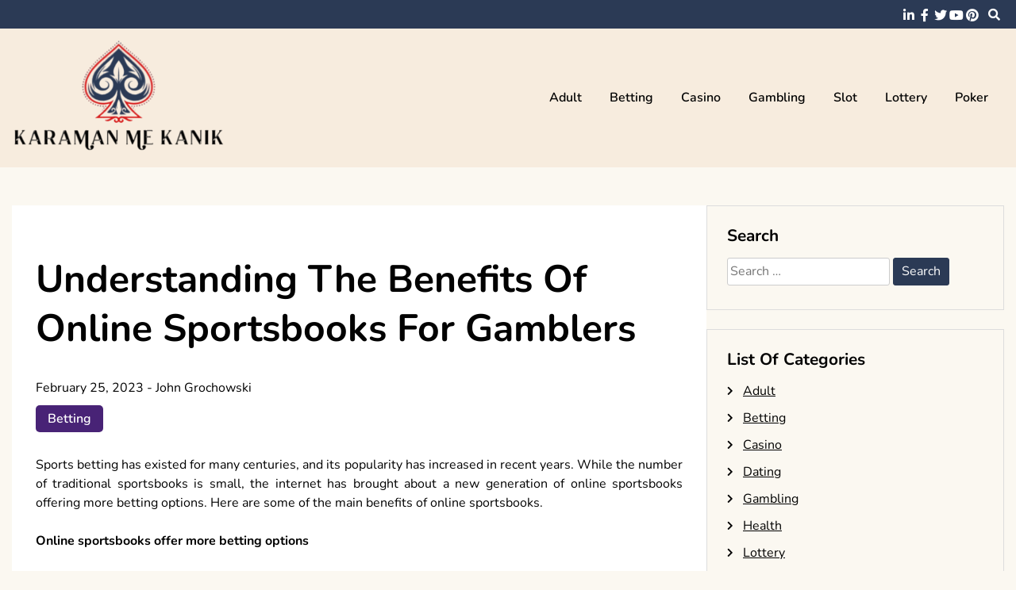

--- FILE ---
content_type: text/html; charset=UTF-8
request_url: https://karamanmekanik.com/2023/understanding-the-benefits-of-online-sportsbooks-for-gamblers/
body_size: 8964
content:
<!doctype html>
<html lang="en-US">
<head>
	<meta charset="UTF-8">
	<meta name="viewport" content="width=device-width, initial-scale=1">
	<link rel="profile" href="https://gmpg.org/xfn/11">

	<title>Understanding The Benefits Of Online Sportsbooks For Gamblers &#8211; Karaman Me Kanik</title>
<meta name='robots' content='max-image-preview:large' />
	<style>img:is([sizes="auto" i], [sizes^="auto," i]) { contain-intrinsic-size: 3000px 1500px }</style>
	<link rel="alternate" type="application/rss+xml" title="Karaman Me Kanik &raquo; Feed" href="https://karamanmekanik.com/feed/" />
<script>
window._wpemojiSettings = {"baseUrl":"https:\/\/s.w.org\/images\/core\/emoji\/16.0.1\/72x72\/","ext":".png","svgUrl":"https:\/\/s.w.org\/images\/core\/emoji\/16.0.1\/svg\/","svgExt":".svg","source":{"concatemoji":"https:\/\/karamanmekanik.com\/wp-includes\/js\/wp-emoji-release.min.js?ver=7e26ece9319b5c4ed3e8bf31eb4401b1"}};
/*! This file is auto-generated */
!function(s,n){var o,i,e;function c(e){try{var t={supportTests:e,timestamp:(new Date).valueOf()};sessionStorage.setItem(o,JSON.stringify(t))}catch(e){}}function p(e,t,n){e.clearRect(0,0,e.canvas.width,e.canvas.height),e.fillText(t,0,0);var t=new Uint32Array(e.getImageData(0,0,e.canvas.width,e.canvas.height).data),a=(e.clearRect(0,0,e.canvas.width,e.canvas.height),e.fillText(n,0,0),new Uint32Array(e.getImageData(0,0,e.canvas.width,e.canvas.height).data));return t.every(function(e,t){return e===a[t]})}function u(e,t){e.clearRect(0,0,e.canvas.width,e.canvas.height),e.fillText(t,0,0);for(var n=e.getImageData(16,16,1,1),a=0;a<n.data.length;a++)if(0!==n.data[a])return!1;return!0}function f(e,t,n,a){switch(t){case"flag":return n(e,"\ud83c\udff3\ufe0f\u200d\u26a7\ufe0f","\ud83c\udff3\ufe0f\u200b\u26a7\ufe0f")?!1:!n(e,"\ud83c\udde8\ud83c\uddf6","\ud83c\udde8\u200b\ud83c\uddf6")&&!n(e,"\ud83c\udff4\udb40\udc67\udb40\udc62\udb40\udc65\udb40\udc6e\udb40\udc67\udb40\udc7f","\ud83c\udff4\u200b\udb40\udc67\u200b\udb40\udc62\u200b\udb40\udc65\u200b\udb40\udc6e\u200b\udb40\udc67\u200b\udb40\udc7f");case"emoji":return!a(e,"\ud83e\udedf")}return!1}function g(e,t,n,a){var r="undefined"!=typeof WorkerGlobalScope&&self instanceof WorkerGlobalScope?new OffscreenCanvas(300,150):s.createElement("canvas"),o=r.getContext("2d",{willReadFrequently:!0}),i=(o.textBaseline="top",o.font="600 32px Arial",{});return e.forEach(function(e){i[e]=t(o,e,n,a)}),i}function t(e){var t=s.createElement("script");t.src=e,t.defer=!0,s.head.appendChild(t)}"undefined"!=typeof Promise&&(o="wpEmojiSettingsSupports",i=["flag","emoji"],n.supports={everything:!0,everythingExceptFlag:!0},e=new Promise(function(e){s.addEventListener("DOMContentLoaded",e,{once:!0})}),new Promise(function(t){var n=function(){try{var e=JSON.parse(sessionStorage.getItem(o));if("object"==typeof e&&"number"==typeof e.timestamp&&(new Date).valueOf()<e.timestamp+604800&&"object"==typeof e.supportTests)return e.supportTests}catch(e){}return null}();if(!n){if("undefined"!=typeof Worker&&"undefined"!=typeof OffscreenCanvas&&"undefined"!=typeof URL&&URL.createObjectURL&&"undefined"!=typeof Blob)try{var e="postMessage("+g.toString()+"("+[JSON.stringify(i),f.toString(),p.toString(),u.toString()].join(",")+"));",a=new Blob([e],{type:"text/javascript"}),r=new Worker(URL.createObjectURL(a),{name:"wpTestEmojiSupports"});return void(r.onmessage=function(e){c(n=e.data),r.terminate(),t(n)})}catch(e){}c(n=g(i,f,p,u))}t(n)}).then(function(e){for(var t in e)n.supports[t]=e[t],n.supports.everything=n.supports.everything&&n.supports[t],"flag"!==t&&(n.supports.everythingExceptFlag=n.supports.everythingExceptFlag&&n.supports[t]);n.supports.everythingExceptFlag=n.supports.everythingExceptFlag&&!n.supports.flag,n.DOMReady=!1,n.readyCallback=function(){n.DOMReady=!0}}).then(function(){return e}).then(function(){var e;n.supports.everything||(n.readyCallback(),(e=n.source||{}).concatemoji?t(e.concatemoji):e.wpemoji&&e.twemoji&&(t(e.twemoji),t(e.wpemoji)))}))}((window,document),window._wpemojiSettings);
</script>
<style id='wp-emoji-styles-inline-css'>

	img.wp-smiley, img.emoji {
		display: inline !important;
		border: none !important;
		box-shadow: none !important;
		height: 1em !important;
		width: 1em !important;
		margin: 0 0.07em !important;
		vertical-align: -0.1em !important;
		background: none !important;
		padding: 0 !important;
	}
</style>
<link rel='stylesheet' id='wp-block-library-css' href='https://karamanmekanik.com/wp-includes/css/dist/block-library/style.min.css?ver=7e26ece9319b5c4ed3e8bf31eb4401b1' media='all' />
<style id='classic-theme-styles-inline-css'>
/*! This file is auto-generated */
.wp-block-button__link{color:#fff;background-color:#32373c;border-radius:9999px;box-shadow:none;text-decoration:none;padding:calc(.667em + 2px) calc(1.333em + 2px);font-size:1.125em}.wp-block-file__button{background:#32373c;color:#fff;text-decoration:none}
</style>
<style id='global-styles-inline-css'>
:root{--wp--preset--aspect-ratio--square: 1;--wp--preset--aspect-ratio--4-3: 4/3;--wp--preset--aspect-ratio--3-4: 3/4;--wp--preset--aspect-ratio--3-2: 3/2;--wp--preset--aspect-ratio--2-3: 2/3;--wp--preset--aspect-ratio--16-9: 16/9;--wp--preset--aspect-ratio--9-16: 9/16;--wp--preset--color--black: #000000;--wp--preset--color--cyan-bluish-gray: #abb8c3;--wp--preset--color--white: #ffffff;--wp--preset--color--pale-pink: #f78da7;--wp--preset--color--vivid-red: #cf2e2e;--wp--preset--color--luminous-vivid-orange: #ff6900;--wp--preset--color--luminous-vivid-amber: #fcb900;--wp--preset--color--light-green-cyan: #7bdcb5;--wp--preset--color--vivid-green-cyan: #00d084;--wp--preset--color--pale-cyan-blue: #8ed1fc;--wp--preset--color--vivid-cyan-blue: #0693e3;--wp--preset--color--vivid-purple: #9b51e0;--wp--preset--gradient--vivid-cyan-blue-to-vivid-purple: linear-gradient(135deg,rgba(6,147,227,1) 0%,rgb(155,81,224) 100%);--wp--preset--gradient--light-green-cyan-to-vivid-green-cyan: linear-gradient(135deg,rgb(122,220,180) 0%,rgb(0,208,130) 100%);--wp--preset--gradient--luminous-vivid-amber-to-luminous-vivid-orange: linear-gradient(135deg,rgba(252,185,0,1) 0%,rgba(255,105,0,1) 100%);--wp--preset--gradient--luminous-vivid-orange-to-vivid-red: linear-gradient(135deg,rgba(255,105,0,1) 0%,rgb(207,46,46) 100%);--wp--preset--gradient--very-light-gray-to-cyan-bluish-gray: linear-gradient(135deg,rgb(238,238,238) 0%,rgb(169,184,195) 100%);--wp--preset--gradient--cool-to-warm-spectrum: linear-gradient(135deg,rgb(74,234,220) 0%,rgb(151,120,209) 20%,rgb(207,42,186) 40%,rgb(238,44,130) 60%,rgb(251,105,98) 80%,rgb(254,248,76) 100%);--wp--preset--gradient--blush-light-purple: linear-gradient(135deg,rgb(255,206,236) 0%,rgb(152,150,240) 100%);--wp--preset--gradient--blush-bordeaux: linear-gradient(135deg,rgb(254,205,165) 0%,rgb(254,45,45) 50%,rgb(107,0,62) 100%);--wp--preset--gradient--luminous-dusk: linear-gradient(135deg,rgb(255,203,112) 0%,rgb(199,81,192) 50%,rgb(65,88,208) 100%);--wp--preset--gradient--pale-ocean: linear-gradient(135deg,rgb(255,245,203) 0%,rgb(182,227,212) 50%,rgb(51,167,181) 100%);--wp--preset--gradient--electric-grass: linear-gradient(135deg,rgb(202,248,128) 0%,rgb(113,206,126) 100%);--wp--preset--gradient--midnight: linear-gradient(135deg,rgb(2,3,129) 0%,rgb(40,116,252) 100%);--wp--preset--font-size--small: 13px;--wp--preset--font-size--medium: 20px;--wp--preset--font-size--large: 36px;--wp--preset--font-size--x-large: 42px;--wp--preset--spacing--20: 0.44rem;--wp--preset--spacing--30: 0.67rem;--wp--preset--spacing--40: 1rem;--wp--preset--spacing--50: 1.5rem;--wp--preset--spacing--60: 2.25rem;--wp--preset--spacing--70: 3.38rem;--wp--preset--spacing--80: 5.06rem;--wp--preset--shadow--natural: 6px 6px 9px rgba(0, 0, 0, 0.2);--wp--preset--shadow--deep: 12px 12px 50px rgba(0, 0, 0, 0.4);--wp--preset--shadow--sharp: 6px 6px 0px rgba(0, 0, 0, 0.2);--wp--preset--shadow--outlined: 6px 6px 0px -3px rgba(255, 255, 255, 1), 6px 6px rgba(0, 0, 0, 1);--wp--preset--shadow--crisp: 6px 6px 0px rgba(0, 0, 0, 1);}:where(.is-layout-flex){gap: 0.5em;}:where(.is-layout-grid){gap: 0.5em;}body .is-layout-flex{display: flex;}.is-layout-flex{flex-wrap: wrap;align-items: center;}.is-layout-flex > :is(*, div){margin: 0;}body .is-layout-grid{display: grid;}.is-layout-grid > :is(*, div){margin: 0;}:where(.wp-block-columns.is-layout-flex){gap: 2em;}:where(.wp-block-columns.is-layout-grid){gap: 2em;}:where(.wp-block-post-template.is-layout-flex){gap: 1.25em;}:where(.wp-block-post-template.is-layout-grid){gap: 1.25em;}.has-black-color{color: var(--wp--preset--color--black) !important;}.has-cyan-bluish-gray-color{color: var(--wp--preset--color--cyan-bluish-gray) !important;}.has-white-color{color: var(--wp--preset--color--white) !important;}.has-pale-pink-color{color: var(--wp--preset--color--pale-pink) !important;}.has-vivid-red-color{color: var(--wp--preset--color--vivid-red) !important;}.has-luminous-vivid-orange-color{color: var(--wp--preset--color--luminous-vivid-orange) !important;}.has-luminous-vivid-amber-color{color: var(--wp--preset--color--luminous-vivid-amber) !important;}.has-light-green-cyan-color{color: var(--wp--preset--color--light-green-cyan) !important;}.has-vivid-green-cyan-color{color: var(--wp--preset--color--vivid-green-cyan) !important;}.has-pale-cyan-blue-color{color: var(--wp--preset--color--pale-cyan-blue) !important;}.has-vivid-cyan-blue-color{color: var(--wp--preset--color--vivid-cyan-blue) !important;}.has-vivid-purple-color{color: var(--wp--preset--color--vivid-purple) !important;}.has-black-background-color{background-color: var(--wp--preset--color--black) !important;}.has-cyan-bluish-gray-background-color{background-color: var(--wp--preset--color--cyan-bluish-gray) !important;}.has-white-background-color{background-color: var(--wp--preset--color--white) !important;}.has-pale-pink-background-color{background-color: var(--wp--preset--color--pale-pink) !important;}.has-vivid-red-background-color{background-color: var(--wp--preset--color--vivid-red) !important;}.has-luminous-vivid-orange-background-color{background-color: var(--wp--preset--color--luminous-vivid-orange) !important;}.has-luminous-vivid-amber-background-color{background-color: var(--wp--preset--color--luminous-vivid-amber) !important;}.has-light-green-cyan-background-color{background-color: var(--wp--preset--color--light-green-cyan) !important;}.has-vivid-green-cyan-background-color{background-color: var(--wp--preset--color--vivid-green-cyan) !important;}.has-pale-cyan-blue-background-color{background-color: var(--wp--preset--color--pale-cyan-blue) !important;}.has-vivid-cyan-blue-background-color{background-color: var(--wp--preset--color--vivid-cyan-blue) !important;}.has-vivid-purple-background-color{background-color: var(--wp--preset--color--vivid-purple) !important;}.has-black-border-color{border-color: var(--wp--preset--color--black) !important;}.has-cyan-bluish-gray-border-color{border-color: var(--wp--preset--color--cyan-bluish-gray) !important;}.has-white-border-color{border-color: var(--wp--preset--color--white) !important;}.has-pale-pink-border-color{border-color: var(--wp--preset--color--pale-pink) !important;}.has-vivid-red-border-color{border-color: var(--wp--preset--color--vivid-red) !important;}.has-luminous-vivid-orange-border-color{border-color: var(--wp--preset--color--luminous-vivid-orange) !important;}.has-luminous-vivid-amber-border-color{border-color: var(--wp--preset--color--luminous-vivid-amber) !important;}.has-light-green-cyan-border-color{border-color: var(--wp--preset--color--light-green-cyan) !important;}.has-vivid-green-cyan-border-color{border-color: var(--wp--preset--color--vivid-green-cyan) !important;}.has-pale-cyan-blue-border-color{border-color: var(--wp--preset--color--pale-cyan-blue) !important;}.has-vivid-cyan-blue-border-color{border-color: var(--wp--preset--color--vivid-cyan-blue) !important;}.has-vivid-purple-border-color{border-color: var(--wp--preset--color--vivid-purple) !important;}.has-vivid-cyan-blue-to-vivid-purple-gradient-background{background: var(--wp--preset--gradient--vivid-cyan-blue-to-vivid-purple) !important;}.has-light-green-cyan-to-vivid-green-cyan-gradient-background{background: var(--wp--preset--gradient--light-green-cyan-to-vivid-green-cyan) !important;}.has-luminous-vivid-amber-to-luminous-vivid-orange-gradient-background{background: var(--wp--preset--gradient--luminous-vivid-amber-to-luminous-vivid-orange) !important;}.has-luminous-vivid-orange-to-vivid-red-gradient-background{background: var(--wp--preset--gradient--luminous-vivid-orange-to-vivid-red) !important;}.has-very-light-gray-to-cyan-bluish-gray-gradient-background{background: var(--wp--preset--gradient--very-light-gray-to-cyan-bluish-gray) !important;}.has-cool-to-warm-spectrum-gradient-background{background: var(--wp--preset--gradient--cool-to-warm-spectrum) !important;}.has-blush-light-purple-gradient-background{background: var(--wp--preset--gradient--blush-light-purple) !important;}.has-blush-bordeaux-gradient-background{background: var(--wp--preset--gradient--blush-bordeaux) !important;}.has-luminous-dusk-gradient-background{background: var(--wp--preset--gradient--luminous-dusk) !important;}.has-pale-ocean-gradient-background{background: var(--wp--preset--gradient--pale-ocean) !important;}.has-electric-grass-gradient-background{background: var(--wp--preset--gradient--electric-grass) !important;}.has-midnight-gradient-background{background: var(--wp--preset--gradient--midnight) !important;}.has-small-font-size{font-size: var(--wp--preset--font-size--small) !important;}.has-medium-font-size{font-size: var(--wp--preset--font-size--medium) !important;}.has-large-font-size{font-size: var(--wp--preset--font-size--large) !important;}.has-x-large-font-size{font-size: var(--wp--preset--font-size--x-large) !important;}
:where(.wp-block-post-template.is-layout-flex){gap: 1.25em;}:where(.wp-block-post-template.is-layout-grid){gap: 1.25em;}
:where(.wp-block-columns.is-layout-flex){gap: 2em;}:where(.wp-block-columns.is-layout-grid){gap: 2em;}
:root :where(.wp-block-pullquote){font-size: 1.5em;line-height: 1.6;}
</style>
<link rel='stylesheet' id='font-awesome-5-css' href='https://karamanmekanik.com/wp-content/themes/elated/candidthemes/assets/vendors/font-awesome-5/css/all.min.css?ver=7e26ece9319b5c4ed3e8bf31eb4401b1' media='all' />
<link rel='stylesheet' id='chld_thm_cfg_parent-css' href='https://karamanmekanik.com/wp-content/themes/elated/style.css?ver=7e26ece9319b5c4ed3e8bf31eb4401b1' media='all' />
<link rel='stylesheet' id='elated-google-fonts-css' href='https://karamanmekanik.com/wp-content/fonts/90b29bc1865f83ed6eb95a41be43e777.css?ver=1.0.0' media='all' />
<link rel='stylesheet' id='elated-style-css' href='https://karamanmekanik.com/wp-content/themes/elated-child/style.css?ver=1.0.0' media='all' />
<script src="https://karamanmekanik.com/wp-includes/js/jquery/jquery.min.js?ver=3.7.1" id="jquery-core-js"></script>
<script src="https://karamanmekanik.com/wp-includes/js/jquery/jquery-migrate.min.js?ver=3.4.1" id="jquery-migrate-js"></script>
<link rel="https://api.w.org/" href="https://karamanmekanik.com/wp-json/" /><link rel="alternate" title="JSON" type="application/json" href="https://karamanmekanik.com/wp-json/wp/v2/posts/1020" /><link rel="EditURI" type="application/rsd+xml" title="RSD" href="https://karamanmekanik.com/xmlrpc.php?rsd" />

<link rel="canonical" href="https://karamanmekanik.com/2023/understanding-the-benefits-of-online-sportsbooks-for-gamblers/" />
<link rel='shortlink' href='https://karamanmekanik.com/?p=1020' />
<link rel="alternate" title="oEmbed (JSON)" type="application/json+oembed" href="https://karamanmekanik.com/wp-json/oembed/1.0/embed?url=https%3A%2F%2Fkaramanmekanik.com%2F2023%2Funderstanding-the-benefits-of-online-sportsbooks-for-gamblers%2F" />
<link rel="alternate" title="oEmbed (XML)" type="text/xml+oembed" href="https://karamanmekanik.com/wp-json/oembed/1.0/embed?url=https%3A%2F%2Fkaramanmekanik.com%2F2023%2Funderstanding-the-benefits-of-online-sportsbooks-for-gamblers%2F&#038;format=xml" />
		<style type="text/css">
					.site-title,
			.site-description {
				position: absolute;
				clip: rect(1px, 1px, 1px, 1px);
				}
					</style>
		<link rel="icon" href="https://karamanmekanik.com/wp-content/uploads/2025/08/Customize-Karaman-Me-Kanik-08-28-2025_05_10_PM.png" sizes="32x32" />
<link rel="icon" href="https://karamanmekanik.com/wp-content/uploads/2025/08/Customize-Karaman-Me-Kanik-08-28-2025_05_10_PM.png" sizes="192x192" />
<link rel="apple-touch-icon" href="https://karamanmekanik.com/wp-content/uploads/2025/08/Customize-Karaman-Me-Kanik-08-28-2025_05_10_PM.png" />
<meta name="msapplication-TileImage" content="https://karamanmekanik.com/wp-content/uploads/2025/08/Customize-Karaman-Me-Kanik-08-28-2025_05_10_PM.png" />
		<style id="wp-custom-css">
			*:focus {
    outline: none !important;
}		</style>
		</head>

<body class="wp-singular post-template-default single single-post postid-1020 single-format-standard wp-custom-logo wp-theme-elated wp-child-theme-elated-child ct-sticky-sidebar">
<div id="page" class="site">
	<a class="skip-link screen-reader-text" href="#primary">Skip to content</a>

	<header id="masthead" class="site-header">

			<div class='header-top-toggle mbl-show text-center'>
			<a href='#'> <i class='fas fa-chevron-down'></i> </a>
		</div>
		<div class="top-header-wrap mbl-hide">
			<div class="container">
				<div class="flex-row">
					<div class="top-header-left">
												<nav class="top-menu">
							
												</nav><!-- #site-navigation -->
											</div>

					<div class="top-header-right">
												<div class="social-links">
							<ul id="menu-social" class="social-menu menu"><li id="menu-item-3172" class="menu-item menu-item-type-custom menu-item-object-custom menu-item-3172"><a href="https://www.linkedin.com/">linkedin</a></li>
<li id="menu-item-3173" class="menu-item menu-item-type-custom menu-item-object-custom menu-item-3173"><a href="https://www.facebook.com/">facebook</a></li>
<li id="menu-item-3174" class="menu-item menu-item-type-custom menu-item-object-custom menu-item-3174"><a href="https://twitter.com/">twitter</a></li>
<li id="menu-item-3175" class="menu-item menu-item-type-custom menu-item-object-custom menu-item-3175"><a href="https://www.youtube.com/">youtube</a></li>
<li id="menu-item-3176" class="menu-item menu-item-type-custom menu-item-object-custom menu-item-3176"><a href="https://www.pinterest.com/">pinterest</a></li>
</ul>						</div>
						<!-- .social-links -->
						 
						<div class="top-search search-box mbl-hide">
							<button class="search-toggle"><i class="fa fa-search"></i></button>
							<button class="close-btn"><i class="fa fa-times"></i></button>
							<div class="search-section">
								<form role="search" method="get" class="search-form" action="https://karamanmekanik.com/">
				<label>
					<span class="screen-reader-text">Search for:</span>
					<input type="search" class="search-field" placeholder="Search &hellip;" value="" name="s" />
				</label>
				<input type="submit" class="search-submit" value="Search" />
			</form>							</div>
						</div>
											</div>
				</div>
			</div>
		</div>
	
	<div class="main-header-wrap" >
			<div class="container">
				<div class="main-header flex-row">
					<div class="site-branding">
						<a href="https://karamanmekanik.com/" class="custom-logo-link" rel="home"><img width="360" height="197" src="https://karamanmekanik.com/wp-content/uploads/2025/08/image-Photoroom-2025-08-28T170729.523.png" class="custom-logo" alt="Karaman Me Kanik" decoding="async" fetchpriority="high" srcset="https://karamanmekanik.com/wp-content/uploads/2025/08/image-Photoroom-2025-08-28T170729.523.png 360w, https://karamanmekanik.com/wp-content/uploads/2025/08/image-Photoroom-2025-08-28T170729.523-300x164.png 300w" sizes="(max-width: 360px) 100vw, 360px" /></a>							<p class="site-title"><a href="https://karamanmekanik.com/" rel="home">Karaman Me Kanik</a></p>
												</div><!-- .site-branding -->

					<nav id="site-navigation" class="main-navigation">

						<button class="menu-toggle" aria-controls="primary-menu" aria-expanded="false"><i class="fas fa-bars"></i></button>
						<div class="menu-menu-container"><ul id="primary-menu" class="menu"><li id="menu-item-109" class="menu-item menu-item-type-taxonomy menu-item-object-category menu-item-109"><a href="https://karamanmekanik.com/category/adult/">Adult</a></li>
<li id="menu-item-110" class="menu-item menu-item-type-taxonomy menu-item-object-category current-post-ancestor current-menu-parent current-post-parent menu-item-110"><a href="https://karamanmekanik.com/category/betting/">Betting</a></li>
<li id="menu-item-111" class="menu-item menu-item-type-taxonomy menu-item-object-category menu-item-111"><a href="https://karamanmekanik.com/category/casino/">Casino</a></li>
<li id="menu-item-112" class="menu-item menu-item-type-taxonomy menu-item-object-category menu-item-112"><a href="https://karamanmekanik.com/category/gambling/">Gambling</a></li>
<li id="menu-item-3169" class="menu-item menu-item-type-taxonomy menu-item-object-category menu-item-3169"><a href="https://karamanmekanik.com/category/slot/">Slot</a></li>
<li id="menu-item-3170" class="menu-item menu-item-type-taxonomy menu-item-object-category menu-item-3170"><a href="https://karamanmekanik.com/category/lottery/">Lottery</a></li>
<li id="menu-item-3171" class="menu-item menu-item-type-taxonomy menu-item-object-category menu-item-3171"><a href="https://karamanmekanik.com/category/poker/">Poker</a></li>
</ul></div>					</nav><!-- #site-navigation -->
											<div class="top-search search-box mbl-show">
							<button class="search-toggle"><i class="fa fa-search"></i></button>
							<button class="close-btn"><i class="fa fa-times"></i></button>
							<div class="search-section">
								<form role="search" method="get" class="search-form" action="https://karamanmekanik.com/">
				<label>
					<span class="screen-reader-text">Search for:</span>
					<input type="search" class="search-field" placeholder="Search &hellip;" value="" name="s" />
				</label>
				<input type="submit" class="search-submit" value="Search" />
			</form>							</div>
						</div>
						
				</div>
				

				
			</div>
		</div>
	</header><!-- #masthead -->

<div class="container">
	<div class="main-wrapper">
		<main id="primary" class="site-main">
		
			
<article id="post-1020" class="post-1020 post type-post status-publish format-standard hentry category-betting">
	<div class="card-item card-blog-post">
		

		<div class="card-body">
			<header class="entry-header">
				<h1 class="entry-title">Understanding The Benefits Of Online Sportsbooks For Gamblers</h1>						<div class="entry-meta">
							<span class="posted-on"><a href="https://karamanmekanik.com/2023/understanding-the-benefits-of-online-sportsbooks-for-gamblers/" rel="bookmark"><time class="entry-date published" datetime="2023-02-25T07:06:52+00:00">February 25, 2023</time><time class="updated" datetime="2023-02-27T07:48:50+00:00">February 27, 2023</time></a></span><span class="byline"> - <span class="author vcard"><a class="url fn n" href="https://karamanmekanik.com/author/admin/">John Grochowski</a></span></span>						</div><!-- .entry-meta -->
						<span class="cat-links"><a href="https://karamanmekanik.com/category/betting/" rel="category tag">Betting</a></span>					

							</header><!-- .entry-header -->

			<div class="entry-content">
				<p style="text-align: justify;">Sports betting has existed for many centuries, and its popularity has increased in recent years. While the number of traditional sportsbooks is small, the internet has brought about a new generation of online sportsbooks offering more betting options. Here are some of the main benefits of online sportsbooks.</p>
<p style="text-align: justify;"><strong>Online sportsbooks offer more betting options</strong></p>
<p style="text-align: justify;">As traditional sportsbooks are limited to their local regions and betting markets, online sportsbooks are not subject to any geographical constraints. This means that they are able to provide more betting markets and odds than traditional options. This in turn allows gamblers to bet on a greater variety of events, as well as bet on future or even hypothetical bets.</p>
<p style="text-align: justify;"><strong>Popularity and trustworthiness</strong></p>
<p style="text-align: justify;">Advancements in technology have made it easier for people to connect with others from around the world. Furthermore, <a href="https://fun88thaime.com/fun88/"><strong>เว็บพนันออนไลน์</strong></a> that are based outside a given country are not subject to local laws or regulations, meaning that they can be designed in new ways that are innovative and user-friendly. Because of their popularity and trustworthiness, many gamblers have started using online sportsbooks to place bets.</p>
<p style="text-align: justify;">Online sportsbooks also offer more rewards for players such as free bets, increased odds, and cashback. These are all incentives for gamblers who choose to bet online rather than at traditional sportsbooks.</p>
<p style="text-align: justify;"><strong>Availability</strong></p>
<p style="text-align: justify;">With the advent of mobile devices such as smartphones and tablets, it has become much easier for people to access the internet outside their homes or offices. This allows people to have sports betting on the go, even in locations that don&#8217;t have a sportsbook of their own. This is especially useful for people who are unable or choose not to place bets in their home country where they may be prohibited from doing so.</p>
<p style="text-align: justify;"><strong>Convenience</strong></p>
<p style="text-align: justify;">The fact that online sportsbooks are available at any time of the day makes them more convenient than traditional sportsbooks. The number of bets available on any given match will also make it easier for gamblers to find a bet that meets their requirements. This is the main reason why so many people are choosing to bet on an ever-growing number of betting markets offered by online sportsbooks.</p>
<p style="text-align: justify;">Online sportsbooks offer gamblers a variety of benefits that cannot be enjoyed at traditional sportsbooks. While the latter are still popular, their popularity is on the decline. From convenience to freedom from local laws and regulations, online sportsbooks offer the perfect solution for gamblers looking for a more rewarding experience.</p>


							</div><!-- .entry-content -->



		</div>
		<!-- .card-body -->
	</div>
	<!-- .card-item -->


	

	
</article><!-- #post-1020 -->

	<nav class="navigation post-navigation" aria-label="Posts">
		<h2 class="screen-reader-text">Post navigation</h2>
		<div class="nav-links"><div class="nav-previous"><a href="https://karamanmekanik.com/2023/follow-out-sports-betting-with-more-cutoff-points-credibility/" rel="prev"><span class="nav-subtitle">Previous:</span> <span class="nav-title">Follow out Sports Betting with More Cutoff Points Credibility</span></a></div><div class="nav-next"><a href="https://karamanmekanik.com/2023/mobile-slot-wagering-a-trend-on-the-planet-of-slot-wagering/" rel="next"><span class="nav-subtitle">Next:</span> <span class="nav-title">Mobile Slot Wagering &#8211; A Trend on the Planet of Slot Wagering</span></a></div></div>
	</nav>
				                <div class="related-post">
                    
                    <h2 class="post-title">Related Posts</h2>
                                        <div class="rel-post-wrap">
                        
							<div class="card-item rel-card-item">
																<div class="card-content">
									<div class="entry-title">
										<h3>
											<a href="https://karamanmekanik.com/2025/aviator-gives-you-wings-to-explore-endless-streams-of-exhilarating-fun/">
												Aviator Gives You Wings To Explore Endless Streams Of Exhilarating Fun											</a>
										</h3>
									</div>
									<div class="entry-meta">
										<span class="posted-on"><a href="https://karamanmekanik.com/2025/aviator-gives-you-wings-to-explore-endless-streams-of-exhilarating-fun/" rel="bookmark"><time class="entry-date published" datetime="2025-11-05T06:57:07+00:00">November 5, 2025</time><time class="updated" datetime="2025-11-06T07:03:02+00:00">November 6, 2025</time></a></span>									</div>
								</div>
							</div>

				


                        
							<div class="card-item rel-card-item">
																<div class="card-content">
									<div class="entry-title">
										<h3>
											<a href="https://karamanmekanik.com/2025/celebrate-sportsmanship-and-success-with-online-sports-betting-opportunities/">
												Celebrate Sportsmanship And Success With Online Sports Betting Opportunities											</a>
										</h3>
									</div>
									<div class="entry-meta">
										<span class="posted-on"><a href="https://karamanmekanik.com/2025/celebrate-sportsmanship-and-success-with-online-sports-betting-opportunities/" rel="bookmark"><time class="entry-date published" datetime="2025-11-01T09:31:08+00:00">November 1, 2025</time><time class="updated" datetime="2025-10-30T12:18:03+00:00">October 30, 2025</time></a></span>									</div>
								</div>
							</div>

				


                        
							<div class="card-item rel-card-item">
																<div class="card-content">
									<div class="entry-title">
										<h3>
											<a href="https://karamanmekanik.com/2025/discover-the-excitement-of-skillful-sports-betting-adventures/">
												Discover the Excitement of Skillful Sports Betting Adventures											</a>
										</h3>
									</div>
									<div class="entry-meta">
										<span class="posted-on"><a href="https://karamanmekanik.com/2025/discover-the-excitement-of-skillful-sports-betting-adventures/" rel="bookmark"><time class="entry-date published" datetime="2025-10-28T06:41:28+00:00">October 28, 2025</time><time class="updated" datetime="2025-10-29T12:05:18+00:00">October 29, 2025</time></a></span>									</div>
								</div>
							</div>

				


                                                        </div> <!-- .related-post -->
                				
						</main><!-- #main -->

		
<aside id="secondary" class="widget-area">
	<section id="search-2" class="widget widget_search"><h2 class="widget-title">Search</h2><form role="search" method="get" class="search-form" action="https://karamanmekanik.com/">
				<label>
					<span class="screen-reader-text">Search for:</span>
					<input type="search" class="search-field" placeholder="Search &hellip;" value="" name="s" />
				</label>
				<input type="submit" class="search-submit" value="Search" />
			</form></section><section id="categories-2" class="widget widget_categories"><h2 class="widget-title">List Of Categories</h2>
			<ul>
					<li class="cat-item cat-item-3"><a href="https://karamanmekanik.com/category/adult/">Adult</a>
</li>
	<li class="cat-item cat-item-2"><a href="https://karamanmekanik.com/category/betting/">Betting</a>
</li>
	<li class="cat-item cat-item-5"><a href="https://karamanmekanik.com/category/casino/">Casino</a>
</li>
	<li class="cat-item cat-item-10"><a href="https://karamanmekanik.com/category/dating/">Dating</a>
</li>
	<li class="cat-item cat-item-4"><a href="https://karamanmekanik.com/category/gambling/">Gambling</a>
</li>
	<li class="cat-item cat-item-12"><a href="https://karamanmekanik.com/category/health/">Health</a>
</li>
	<li class="cat-item cat-item-9"><a href="https://karamanmekanik.com/category/lottery/">Lottery</a>
</li>
	<li class="cat-item cat-item-11"><a href="https://karamanmekanik.com/category/online-games/">Online Games</a>
</li>
	<li class="cat-item cat-item-7"><a href="https://karamanmekanik.com/category/poker/">Poker</a>
</li>
	<li class="cat-item cat-item-8"><a href="https://karamanmekanik.com/category/slot/">Slot</a>
</li>
	<li class="cat-item cat-item-1"><a href="https://karamanmekanik.com/category/uncategorized/">Uncategorized</a>
</li>
			</ul>

			</section>
		<section id="recent-posts-2" class="widget widget_recent_entries">
		<h2 class="widget-title">More News</h2>
		<ul>
											<li>
					<a href="https://karamanmekanik.com/2025/keep-the-thrill-alive-through-engaging-and-rewarding-online-slot-adventures/">Keep the Thrill Alive Through Engaging and Rewarding Online Slot Adventures</a>
									</li>
											<li>
					<a href="https://karamanmekanik.com/2025/discover-fun-gaming-adventures-using-generous-free-credit-online-casino-rewards/">Discover Fun Gaming Adventures Using Generous Free Credit Online Casino Rewards</a>
									</li>
											<li>
					<a href="https://karamanmekanik.com/2025/joyful-moments-expand-rapidly-when-online-slot-rewards-shine-across-screens/">Joyful Moments Expand Rapidly When Online Slot Rewards Shine Across Screens</a>
									</li>
											<li>
					<a href="https://karamanmekanik.com/2025/amazing-spins-bring-joy-as-reels-reveal-strong-slot-rewards/">Amazing Spins Bring Joy as Reels Reveal Strong Slot Rewards</a>
									</li>
											<li>
					<a href="https://karamanmekanik.com/2025/get-swept-away-by-sound-color-and-thrill-in-online-slot-play/">Get Swept Away By Sound, Color, and Thrill in Online Slot Play</a>
									</li>
					</ul>

		</section><section id="text-2" class="widget widget_text">			<div class="textwidget"><p><img loading="lazy" decoding="async" class="aligncenter size-full wp-image-3168" src="http://karamanmekanik.com/wp-content/uploads/2025/08/bclic-bonus-1000-boas-vindas.jpg" alt="" width="250" height="250" srcset="https://karamanmekanik.com/wp-content/uploads/2025/08/bclic-bonus-1000-boas-vindas.jpg 250w, https://karamanmekanik.com/wp-content/uploads/2025/08/bclic-bonus-1000-boas-vindas-150x150.jpg 150w" sizes="auto, (max-width: 250px) 100vw, 250px" /></p>
</div>
		</section></aside><!-- #secondary -->
	</div>
</div>

	<footer id="colophon" class="site-footer">
		
		<div class="footer-bottom">
			<div class="container">
								<div class="social-links">
					<ul id="menu-social" class="social-menu menu"><li class="menu-item menu-item-type-custom menu-item-object-custom menu-item-3172"><a href="https://www.linkedin.com/">linkedin</a></li>
<li class="menu-item menu-item-type-custom menu-item-object-custom menu-item-3173"><a href="https://www.facebook.com/">facebook</a></li>
<li class="menu-item menu-item-type-custom menu-item-object-custom menu-item-3174"><a href="https://twitter.com/">twitter</a></li>
<li class="menu-item menu-item-type-custom menu-item-object-custom menu-item-3175"><a href="https://www.youtube.com/">youtube</a></li>
<li class="menu-item menu-item-type-custom menu-item-object-custom menu-item-3176"><a href="https://www.pinterest.com/">pinterest</a></li>
</ul>				</div>
								<div class="site-info">
					<div>
					Copyright &copy;2025 .  All Rights Reserved | Karaman Me Kanik					</div>
				
				</div>
			</div>
		</div>
		<!-- .footer-bottom -->
	</footer><!-- #colophon -->
</div><!-- #page -->

		<a href="javascript:void(0);" class="footer-go-to-top go-to-top"><i class="fas fa-chevron-up"></i></a>

<script type="speculationrules">
{"prefetch":[{"source":"document","where":{"and":[{"href_matches":"\/*"},{"not":{"href_matches":["\/wp-*.php","\/wp-admin\/*","\/wp-content\/uploads\/*","\/wp-content\/*","\/wp-content\/plugins\/*","\/wp-content\/themes\/elated-child\/*","\/wp-content\/themes\/elated\/*","\/*\\?(.+)"]}},{"not":{"selector_matches":"a[rel~=\"nofollow\"]"}},{"not":{"selector_matches":".no-prefetch, .no-prefetch a"}}]},"eagerness":"conservative"}]}
</script>
<script src="https://karamanmekanik.com/wp-content/themes/elated/js/navigation.js?ver=1.0.0" id="elated-navigation-js"></script>
<script src="https://karamanmekanik.com/wp-content/themes/elated/candidthemes/assets/js/custom.js?ver=1.0.0" id="elated-custom-js-js"></script>
<script src="https://karamanmekanik.com/wp-content/themes/elated/candidthemes/assets/js/theia-sticky-sidebar.js?ver=1.0.0" id="theia-sticky-sidebar-js"></script>

</body>
</html>
